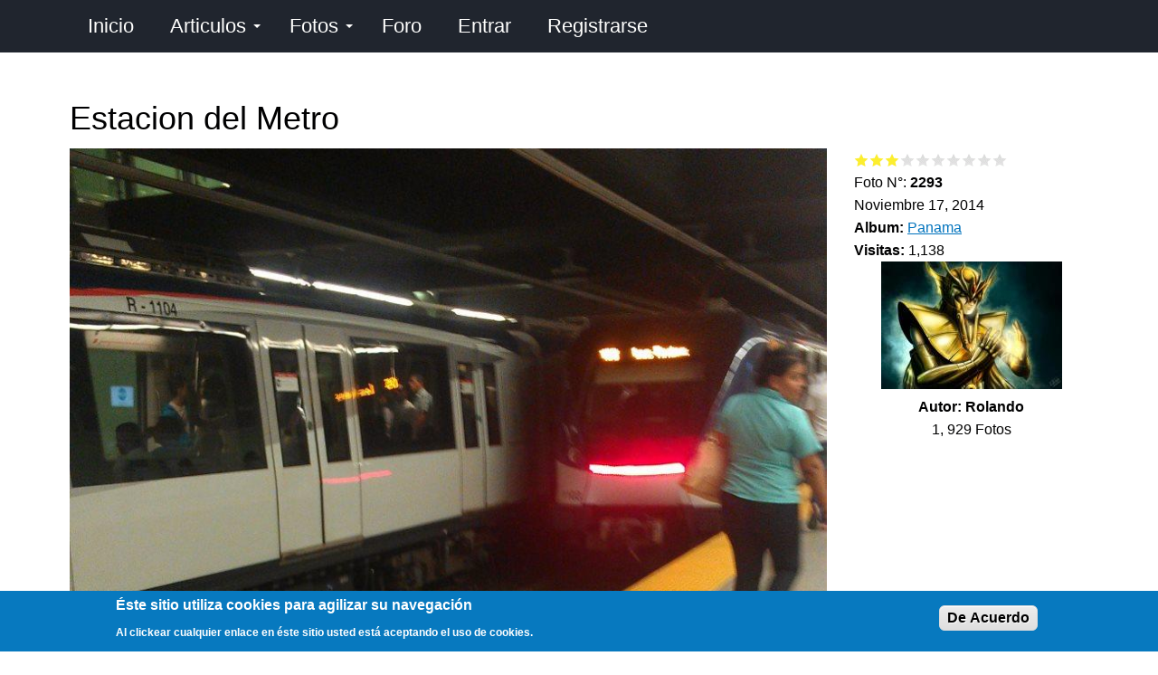

--- FILE ---
content_type: text/html; charset=utf-8
request_url: https://panama.viajenda.com/foto/estacion-del-metro-1
body_size: 15737
content:

<!DOCTYPE html>
<html lang="es" dir="ltr">
  <head>
    <meta charset="utf-8" />
<link rel="shortcut icon" href="https://panama.viajenda.com/files/extras/iconos/favicon.png" type="image/png" />
<meta name="viewport" content="width=device-width, initial-scale=1" />
<meta content="Una de las Estaciones del Metro" name="description" />
<meta content="Backdrop CMS (http://backdropcms.org)" name="generator" />
<link rel="canonical" href="https://panama.viajenda.com/foto/estacion-del-metro-1" />
    <title>Estacion del Metro | Viajenda Panamá</title>
    <link rel="stylesheet" href="https://panama.viajenda.com/files/css/css_nCq0Tqg9eqZPa5fXfe0k9wAX8jnxbXlZ75LfGb5rq7A.css" media="all" />
<link rel="stylesheet" href="https://panama.viajenda.com/files/css/css_jd_EKHmVf8PsF5GE-9IiUSqHajb8rcVvkQ5X4avjhdo.css" media="all" />
<link rel="stylesheet" href="https://panama.viajenda.com/files/css/css_6IY9XvzkpvXbSpy3-GreJ7CfnPdxaKUvG_vKEsBW1vU.css" media="all" />
<style media="all">#backtotop{bottom:20px;right:20px;}
</style>
<link rel="stylesheet" href="https://panama.viajenda.com/files/css/css_q7UtJH_KEsJ1iK9nA8SHnmX2YJWAluT1v0g96PsQPsg.css" media="all" />
<style media="all">.mosaic-grid-loader{border-color:rgba(204,204,204,0.2);border-left-color:#cccccc;}
</style>
<link rel="stylesheet" href="https://panama.viajenda.com/files/css/css_mE86ir_U56aql2pF5AM162DgcRpzu6r-5KFno9BuRsg.css" media="all" />
<style media="all">.mosaic-grid-loader{border-color:rgba(204,204,204,0.2);border-left-color:#cccccc;}
</style>
<link rel="stylesheet" href="https://panama.viajenda.com/files/css/css_YkFEzWAWSeZCcAYacnuBQS6ya8MeabuXadMmgR_MjAk.css" media="all" />
<style media="all">#sliding-popup.sliding-popup-bottom,#sliding-popup.sliding-popup-bottom .eu-cookie-withdraw-banner,.eu-cookie-withdraw-tab{background:#0779bf;}#sliding-popup.sliding-popup-bottom.eu-cookie-withdraw-wrapper{background:transparent}#sliding-popup .popup-content #popup-text h1,#sliding-popup .popup-content #popup-text h2,#sliding-popup .popup-content #popup-text h3,#sliding-popup .popup-content #popup-text p,.eu-cookie-compliance-secondary-button,.eu-cookie-withdraw-tab{color:#fff !important;}.eu-cookie-withdraw-tab{border-color:#fff;}
</style>
<link rel="stylesheet" href="https://panama.viajenda.com/files/css/css_9rX8waMt2kZiRfKqe1AKTYEaBnaZxmorwcaJ3dwQRHE.css" media="all" />
<link rel="stylesheet" href="https://panama.viajenda.com/files/css/css_KdLncZZ60zVXTRHdVvCpWhNhgnqjPC4f75swkLplttQ.css" media="print" />
<link rel="stylesheet" href="https://panama.viajenda.com/files/css/css_TeM6djPEz_0xzL3nrRzHAfO4x5JKhWdXOviOitTNZA4.css" media="screen" />
<link rel="stylesheet" href="https://panama.viajenda.com/files/css/css_XiR7G_POCsnr8YgLCoNKdrajweR66gXAXBGjZJf035k.css" media="screen" />
<link rel="stylesheet" href="https://panama.viajenda.com/files/css/css_uGoCLGGTtSQMYavQG6N8LQ8d13UmwXZP0x7lsyyuvg8.css" media="all" />
    <script>window.Backdrop = {settings: {"basePath":"\/","pathPrefix":"","drupalCompatibility":true,"ajaxPageState":{"theme":"basis","theme_token":"EOSOVBWrsUJR_CP1iOtxoj6Nsxtlj00D628WUF9MfDA","css":{"core\/misc\/normalize.css":1,"core\/modules\/system\/css\/system.css":1,"core\/modules\/system\/css\/system.theme.css":1,"core\/modules\/system\/css\/messages.theme.css":1,"core\/modules\/layout\/css\/grid-flexbox.css":1,"modules\/chosen\/libraries\/chosen\/chosen.css":1,"modules\/chosen\/css\/chosen-backdrop.css":1,"modules\/mosaic_grid\/library\/jquery.flex-images.css":1,"modules\/mosaic_grid\/library\/jquery.lazyloadxt.fadein.min.css":1,"modules\/extlink\/css\/extlink.css":1,"modules\/back_to_top\/css\/back_to_top.css":1,"core\/modules\/comment\/css\/comment.css":1,"core\/modules\/date\/css\/date.css":1,"core\/modules\/field\/css\/field.css":1,"modules\/paragraphs\/css\/paragraphs.css":1,"modules\/poll\/poll.css":1,"core\/modules\/search\/search.theme.css":1,"modules\/site_alert\/css\/site-alert.css":1,"core\/modules\/user\/css\/user.css":1,"modules\/youtube\/css\/youtube.css":1,"modules\/forum\/forum.css":1,"core\/modules\/views\/css\/views.css":1,"modules\/rules\/rules.css":1,"0":1,"modules\/colorbox\/styles\/default\/colorbox_style.css":1,"core\/modules\/layout\/templates\/flexible-2.css":1,"modules\/fivestar\/css\/fivestar.css":1,"modules\/fivestar\/widgets\/basic\/basic.css":1,"modules\/masonry_views\/css\/masonry_views.css":1,"1":1,"modules\/mosaic_grid\/css\/mosaic_grid_loader_spinning_ring.css":1,"modules\/mosaic_grid\/css\/mosaic_grid.css":1,"2":1,"core\/modules\/system\/css\/menu-dropdown.theme.css":1,"core\/modules\/system\/css\/menu-toggle.theme.css":1,"modules\/field_group\/css\/field_group.field_ui.css":1,"modules\/eu_cookie_compliance\/css\/eu_cookie_compliance.css":1,"3":1,"core\/themes\/basis\/css\/base.css":1,"core\/themes\/basis\/css\/layout.css":1,"core\/themes\/basis\/css\/component\/small-text-components.css":1,"core\/themes\/basis\/css\/component\/header.css":1,"core\/themes\/basis\/css\/component\/footer.css":1,"core\/themes\/basis\/css\/component\/menu-dropdown.css":1,"core\/themes\/basis\/css\/component\/menu-toggle.css":1,"core\/themes\/basis\/css\/component\/backdrop-form.css":1,"core\/themes\/basis\/css\/component\/tabledrag.css":1,"core\/themes\/basis\/css\/component\/vertical-tabs.css":1,"core\/themes\/basis\/css\/component\/fieldset.css":1,"core\/themes\/basis\/css\/component\/dialog.css":1,"core\/themes\/basis\/css\/component\/progress.css":1,"core\/themes\/basis\/css\/component\/admin-tabs.css":1,"core\/themes\/basis\/css\/component\/breadcrumb.css":1,"core\/themes\/basis\/css\/component\/pager.css":1,"core\/themes\/basis\/css\/component\/hero.css":1,"core\/themes\/basis\/css\/component\/cards.css":1,"core\/themes\/basis\/css\/component\/teasers.css":1,"core\/themes\/basis\/css\/component\/comment.css":1,"core\/themes\/basis\/css\/component\/caption.css":1,"core\/themes\/basis\/css\/skin.css":1,"core\/themes\/basis\/system.theme.css":1,"core\/themes\/basis\/menu-dropdown.theme.css":1,"core\/themes\/basis\/menu-dropdown.theme.breakpoint.css":1,"core\/themes\/basis\/menu-dropdown.theme.breakpoint-queries.css":1,"core\/themes\/basis\/css\/print.css":1,"core\/misc\/opensans\/opensans.css":1,"core\/misc\/smartmenus\/css\/sm-core-css.css":1,"public:\/\/css_injector\/css_injector_1.css":1,"public:\/\/css_injector\/css_injector_2.css":1,"public:\/\/css_injector\/css_injector_3.css":1,"public:\/\/css_injector\/css_injector_4.css":1,"public:\/\/css_injector\/css_injector_5.css":1,"public:\/\/css_injector\/css_injector_6.css":1,"public:\/\/css_injector\/css_injector_7.css":1,"public:\/\/css_injector\/css_injector_8.css":1,"public:\/\/css_injector\/css_injector_9.css":1,"public:\/\/css_injector\/css_injector_10.css":1},"js":{"core\/misc\/jquery.1.12.js":1,"core\/misc\/jquery-extend-3.4.0.js":1,"core\/misc\/jquery-html-prefilter-3.5.0.js":1,"core\/misc\/jquery.once.js":1,"core\/misc\/backdrop.js":1,"core\/misc\/icons.js":1,"modules\/colorbox\/libraries\/colorbox\/jquery.colorbox-min.js":1,"core\/modules\/layout\/js\/grid-fallback.js":1,"core\/misc\/jquery.form.js":1,"core\/misc\/ajax.js":1,"modules\/chosen\/libraries\/chosen\/chosen.jquery.min.js":1,"modules\/masonry\/library\/masonry.pkgd.min.js":1,"modules\/imagesloaded\/library\/imagesloaded.pkgd.min.js":1,"core\/misc\/smartmenus\/jquery.smartmenus.js":1,"core\/misc\/smartmenus\/addons\/keyboard\/jquery.smartmenus.keyboard.js":1,"core\/misc\/jquery.cookie.js":1,"modules\/extlink\/js\/extlink.js":1,"core\/misc\/form.js":1,"modules\/mosaic_grid\/library\/jquery.flex-images.min.js":1,"modules\/mosaic_grid\/library\/jquery.lazyloadxt.min.js":1,"modules\/back_to_top\/js\/back_to_top.js":1,"public:\/\/languages\/es_x8YVQmbubfD72ejtBluRLzONnoO6y_pKrYmzMwKDzUE.js":1,"modules\/colorbox\/js\/colorbox.js":1,"modules\/colorbox\/styles\/default\/colorbox_style.js":1,"core\/misc\/progress.js":1,"modules\/fivestar\/js\/fivestar.ajax.js":1,"modules\/fivestar\/js\/fivestar.js":1,"core\/modules\/views\/js\/base.js":1,"core\/modules\/views\/js\/ajax_view.js":1,"modules\/masonry\/js\/masonry.js":1,"modules\/captcha\/captcha.js":1,"modules\/mosaic_grid\/js\/mosaic_grid.js":1,"core\/modules\/system\/js\/menus.js":1,"modules\/field_group\/js\/field_group.js":1,"modules\/field_group\/js\/field_groups.js":1,"core\/modules\/user\/js\/user.js":1,"modules\/chosen\/js\/chosen.js":1,"core\/themes\/basis\/js\/script.js":1}},"back_to_top":{"distance":"100","text":"Subir","title":1,"type":"image","disable_mobile":1},"colorbox":{"opacity":"0.85","current":"{current} of {total}","previous":"\u00ab Prev","next":"Next \u00bb","close":"Close","maxWidth":"98%","maxHeight":"98%","fixed":true,"mobiledetect":true,"mobiledevicewidth":"300px","file_public_path":"\/files","specificPagesDefaultValue":"admin*\nimagebrowser*\nimg_assist*\nimce*\nnode\/add\/*\nnode\/*\/edit\nprint\/*\nprintpdf\/*\nsystem\/ajax\nsystem\/ajax\/*"},"better_exposed_filters":{"views":{"fotos":{"displays":{"block_5":{"filters":[]},"block_4":{"filters":[]},"block_22":{"filters":[]},"block_7":{"filters":[]},"block_1":{"filters":[]},"block_15":{"filters":[]},"block_10":{"filters":[]},"block_17":{"filters":[]},"block_19":{"filters":[]},"block_20":{"filters":[]},"block_12":{"filters":[]},"block_13":{"filters":[]},"block_23":{"filters":[]},"block_2":{"filters":[]}}},"contenido":{"displays":{"block_1":{"filters":[]},"block_4":{"filters":[]},"block_8":{"filters":[]},"block_9":{"filters":[]}}},"favoritos":{"displays":{"block":{"filters":[]}}},"comentarios":{"displays":{"block_3":{"filters":[]}}},"articulos":{"displays":{"block_7":{"filters":[]}}},"preguntas":{"displays":{"block_1":{"filters":[]}}},"usuarios":{"displays":{"block_8":{"filters":[]}}}}},"chosen":{"selector":"select:visible","minimum_single":20,"minimum_multiple":0,"minimum_width":300,"options":{"allow_single_deselect":false,"disable_search":false,"disable_search_threshold":0,"search_contains":false,"placeholder_text_multiple":"Seleccione una o m\u00e1s","placeholder_text_single":"Seleccione una opci\u00f3n","no_results_text":"No hay resultados","inherit_select_classes":true}},"ajax":{"edit-vote--2":{"callback":"fivestar_ajax_submit","event":"change","url":"\/system\/ajax","submit":{"_triggering_element_name":"vote"}}},"urlIsAjaxTrusted":{"\/system\/ajax":true,"\/foto\/estacion-del-metro-1":true,"\/comment\/reply\/2293":true,"\/foto\/estacion-del-metro-1?destination=node\/2293":true},"views":{"ajax_path":"\/views\/ajax","ajaxViews":{"views_dom_id:18c1cb902aeb1f0297cb77531258605f":{"view_name":"comentarios","view_display_id":"block_3","view_args":"2293","view_path":"node\/2293","view_base_path":"comentarios","view_dom_id":"18c1cb902aeb1f0297cb77531258605f","pager_element":0,"exposed_form_in_block":false}}},"masonry":{".view-articulos.view-display-id-block_7 \u003E .view-content":{"item_selector":".masonry-item","column_width":"0","column_width_units":"px","gutter_width":1,"resizable":true,"animated":true,"animation_duration":500,"fit_width":false,"rtl":false,"images_first":true,"stamp":"","percent_position":false}},"mosaic_grid":{"mosaic-grid-fotos-block_12":{"max_row_height":"100","max_rows":"0","truncate":0},"lazyload":{"edgeY":0},"mosaic-grid-fotos-block_2":{"max_row_height":"100","max_rows":"0","truncate":1}},"eu_cookie_compliance":{"popup_enabled":1,"popup_agreed_enabled":0,"popup_hide_agreed":0,"popup_clicking_confirmation":0,"popup_scrolling_confirmation":0,"popup_html_info":"\u003Cdiv\u003E\n  \u003Cdiv class =\u0022popup-content info\u0022\u003E\n    \u003Cdiv id=\u0022popup-text\u0022\u003E\n      \u003Ch2\u003E    \u00c9ste sitio utiliza cookies para agilizar su navegaci\u00f3n\u003C\/h2\u003E\n\u003Cp\u003E    Al clickear cualquier enlace en \u00e9ste sitio usted est\u00e1 aceptando el uso de cookies.\u003C\/p\u003E\n    \u003C\/div\u003E\n    \u003Cdiv id=\u0022popup-buttons\u0022\u003E\n      \u003Cbutton type=\u0022button\u0022 class=\u0022agree-button eu-cookie-compliance-default-button\u0022\u003EDe Acuerdo\u003C\/button\u003E\n                \u003C\/div\u003E\n  \u003C\/div\u003E\n\u003C\/div\u003E","use_mobile_message":false,"mobile_popup_html_info":"\u003Cdiv\u003E\n  \u003Cdiv class =\u0022popup-content info\u0022\u003E\n    \u003Cdiv id=\u0022popup-text\u0022\u003E\n          \u003C\/div\u003E\n    \u003Cdiv id=\u0022popup-buttons\u0022\u003E\n      \u003Cbutton type=\u0022button\u0022 class=\u0022agree-button eu-cookie-compliance-default-button\u0022\u003EDe Acuerdo\u003C\/button\u003E\n                \u003C\/div\u003E\n  \u003C\/div\u003E\n\u003C\/div\u003E\n","mobile_breakpoint":"768","popup_html_agreed":"\u003Cdiv\u003E\n  \u003Cdiv class=\u0022popup-content agreed\u0022\u003E\n    \u003Cdiv id=\u0022popup-text\u0022\u003E\n      \u003Ch2\u003E    Thank you for accepting cookies.\u003C\/h2\u003E\n\u003Cp\u003E    You can now hide this message or find out more about cookies.\u003C\/p\u003E\n    \u003C\/div\u003E\n    \u003Cdiv id=\u0022popup-buttons\u0022\u003E\n      \u003Cbutton type=\u0022button\u0022 class=\u0022hide-popup-button eu-cookie-compliance-hide-button\u0022\u003EHide\u003C\/button\u003E\n          \u003C\/div\u003E\n  \u003C\/div\u003E\n\u003C\/div\u003E","popup_use_bare_css":false,"popup_height":"auto","popup_width":"100%","popup_delay":1000,"popup_link":"\/informacion\/politica-de-privacidad","popup_link_new_window":1,"popup_position":null,"popup_language":"es","store_consent":false,"better_support_for_screen_readers":0,"reload_page":0,"domain":"","popup_eu_only_js":0,"cookie_lifetime":"365","cookie_session":false,"disagree_do_not_show_popup":0,"method":"default","whitelisted_cookies":"","withdraw_markup":"\u003Cbutton type=\u0022button\u0022 class=\u0022eu-cookie-withdraw-tab\u0022\u003EPrivacy settings\u003C\/button\u003E\n\u003Cdiv class=\u0022eu-cookie-withdraw-banner\u0022\u003E\n  \u003Cdiv class=\u0022popup-content info\u0022\u003E\n    \u003Cdiv id=\u0022popup-text\u0022\u003E\n      \u003Ch2\u003E    We use cookies on this site to enhance your experience.\u003C\/h2\u003E\n\u003Cp\u003E    You have given your consent for us to set cookies.\u003C\/p\u003E\n    \u003C\/div\u003E\n    \u003Cdiv id=\u0022popup-buttons\u0022\u003E\n      \u003Cbutton type=\u0022button\u0022 class=\u0022eu-cookie-withdraw-button\u0022\u003EWithdraw consent\u003C\/button\u003E\n    \u003C\/div\u003E\n  \u003C\/div\u003E\n\u003C\/div\u003E\n","withdraw_enabled":false},"icons":{"arrow-up-right":"\/core\/misc\/icons\/arrow-up-right.svg","envelope":"\/core\/misc\/icons\/envelope.svg"},"extlink":{"extTarget":"_blank","extClass":"ext","extLabel":"(link is external)","extImgClass":false,"extUseFontAwesome":false,"extIconPlacement":null,"extSubdomains":true,"extExclude":"","extInclude":"","extCssExclude":"","extCssExplicit":"","extAlert":false,"extAlertText":"This link will take you to an external web site.","mailtoClass":"mailto","mailtoLabel":"(link sends e-mail)"}}};</script>
<script src="https://panama.viajenda.com/files/js/js_UgJcLDHUwN6-lLnvyUSCmdciWRgQqFzMIs9u1yT7ZMc.js"></script>
<script src="https://panama.viajenda.com/files/js/js_naQqRgvTf6jORpveNVVynkIYNQ0FKVgWITpaLRlhLHY.js"></script>
<script src="https://panama.viajenda.com/files/js/js_6-G7wUfsivx8wqT7Q0IcnpANaGw7vkfP6spvoax_6nk.js"></script>
<script src="https://panama.viajenda.com/files/js/js_JAJ5Of-g23pPEZ9xboBjIYDAtS24NSg0SoJ45OJUXn4.js"></script>
<script src="https://panama.viajenda.com/files/js/js__m_E87HVAkZX2YE7oOWSgK-QMfK-PtY209iqcX2wsRE.js"></script>
  </head>
  <body class="page node-type-foto page-node-2293">
    <div class="layout--flexible layout layout">
  <div id="skip-link">
    <a href="#main-content" class="element-invisible element-focusable">Pasar al contenido principal</a>
  </div>
  <div class="layout-flexible-content ">
                <header data-row-id="c45ec6af-a96a-4033-9252-827cb6fcdd99" class="flexible-row l-c45ec6af-a96a-4033-9252-827cb6fcdd99 l-header" >
        <div class="container container-fluid flexible-row--c45ec6af-a96a-4033-9252-827cb6fcdd99 region_12 ">
                    <div class="l-flexible-row row">
                          <div class="l-col col-md-12 l-region--encabezado">
                                  <div class="block block-system-main-menu block-menu" role="navigation">


  <div class="block-content">
    <input id="menu-toggle-state" class="menu-toggle-state element-invisible" type="checkbox" aria-controls="menu-toggle-state" /><label class="menu-toggle-button" for="menu-toggle-state"><span class="menu-toggle-button-icon"></span><span class="menu-toggle-button-text">Menú</span><span class="menu-toggle-assistive-text element-invisible">Toggle menu visibility</span></label><ul class="menu-dropdown menu" data-menu-style="dropdown" data-clickdown="0" data-collapse="default" data-menu-toggle-id="menu-toggle-state"><li class="first leaf menu-mlid-312"><a href="/" title="">Inicio</a></li>
<li class="expanded has-children menu-mlid-583"><a href="/articulos">Articulos</a><ul><li class="first leaf menu-mlid-815"><a href="/sorteos">Sorteos</a></li>
<li class="leaf menu-mlid-665"><a href="/preguntas">Preguntas</a></li>
<li class="leaf menu-mlid-600"><a href="/eventos-y-efemerides">Eventos</a></li>
<li class="last leaf menu-mlid-613"><a href="/encuestas">Encuestas</a></li>
</ul></li>
<li class="expanded has-children menu-mlid-589"><a href="/fotos" title="Pagina de Fotos">Fotos</a><ul><li class="first leaf menu-mlid-592"><a href="/ayeryhoy" title="">Ayer y Hoy</a></li>
<li class="leaf menu-mlid-597"><a href="/concurso">Concurso</a></li>
<li class="leaf menu-mlid-599"><a href="/resultados">Resultados</a></li>
<li class="last leaf menu-mlid-698"><a href="/un-dia-como-hoy">Un día como hoy</a></li>
</ul></li>
<li class="leaf menu-mlid-565"><a href="/forum" title="Foros de discusión e información">Foro</a></li>
<li class="leaf menu-mlid-567"><a href="/user/login?current=node/2293" title="Identificarse">Entrar</a></li>
<li class="last leaf menu-mlid-646"><a href="/user/register">Registrarse</a></li>
</ul>  </div>
</div>
                              </div>
                      </div>
        </div>
      </header>
                <div data-row-id="67277a75-7da1-4163-aa00-a6785da2438c" class="flexible-row l-67277a75-7da1-4163-aa00-a6785da2438c" >
        <div class="container container-fluid flexible-row--67277a75-7da1-4163-aa00-a6785da2438c region_12 ">
                    <div class="l-flexible-row row">
                          <div class="l-col col-md-12 l-region--top">
                                  <div class="block block-system-title-combo">


  <div class="block-content">
    
  <h1 class="page-title">Estacion del Metro</h1>


  </div>
</div>
                              </div>
                      </div>
        </div>
      </div>
                <div data-row-id="0fff6104-4ece-4145-8a00-fb8c96d9237e" class="flexible-row l-0fff6104-4ece-4145-8a00-fb8c96d9237e" >
        <div class="container container-fluid flexible-row--0fff6104-4ece-4145-8a00-fb8c96d9237e region_9_3 ">
                    <div class="l-flexible-row row">
                          <div class="l-col col-md-9 l-region--contenido">
                                  <div class="block block-views-fotos-block-5">


  <div class="block-content">
    <div class="view view-fotos view-id-fotos view-display-id-block_5 centro view-dom-id-0c9895687392e8557de6e506d17c2ad9">
        
  
  
      <div class="view-content">
        <div class="views-row views-row-1 odd first last centro">
      
  <div class="views-field views-field-field-foto-foto">        <div class="field-content"><a href="https://panama.viajenda.com/files/styles/escala1280x1400agua/public/fotos_fotos/metro-panama-IMG-20141117-WA0003.jpg" title="Estacion del Metro" class="colorbox" data-colorbox-gallery="gallery-node-2293" data-cbox-img-attrs="{&quot;title&quot;: &quot;Estacion del Metro&quot;, &quot;alt&quot;: &quot;&quot;}"><img src="https://panama.viajenda.com/files/styles/escala1100x1600agua/public/fotos_fotos/metro-panama-IMG-20141117-WA0003.jpg" alt="" title="Estacion del Metro" /></a></div>  </div>  </div>
    </div>
  
  
  
  
  
  
</div>  </div>
</div>
<div class="block block-views-fotos-block-22">


  <div class="block-content">
    <div class="view view-fotos view-id-fotos view-display-id-block_22 view-dom-id-90465b43555d81ba1474bc7758f4b1e1">
        
  
  
      <div class="view-content">
        <div class="views-row views-row-1 odd first last">
      
  <div class="views-field views-field-body">        <div class="field-content">Una de las Estaciones del Metro</div>  </div>  </div>
    </div>
  
  
  
  
  
  
</div>  </div>
</div>
<div class="block block-block-adsense-adaptable-foto-1">


  <div class="block-content">
    <script async="" src="https://pagead2.googlesyndication.com/pagead/js/adsbygoogle.js?client=ca-pub-0207385748712599" crossorigin="anonymous"></script>
<!-- Viajenda F1 -->
<ins class="adsbygoogle" style="display:block" data-ad-client="ca-pub-0207385748712599" data-ad-slot="8921856642" data-ad-format="auto" data-full-width-responsive="true"></ins>
<script>
<!--//--><![CDATA[// ><!--

     (adsbygoogle = window.adsbygoogle || []).push({});

//--><!]]>
</script>  </div>
</div>
                              </div>
                          <div class="l-col col-md-3 l-region--derecha-1">
                                  <div class="block block-views-contenido-block-1">


  <div class="block-content">
    <div class="view view-contenido view-id-contenido view-display-id-block_1 view-dom-id-7679600ac1a89f851e958b669a9458cc">
        
  
  
      <div class="view-content">
        <div class="views-row views-row-1 odd first last">
      
  <div class="views-field views-field-ops">        <span class="field-content"></span>  </div>  </div>
    </div>
  
  
  
  
  
  
</div>  </div>
</div>
<div class="block block-views-contenido-block-4">


  <div class="block-content">
    <div class="view view-contenido view-id-contenido view-display-id-block_4 view-dom-id-324125e79a5ce4d07c1b10209910dacc">
        
  
  
      <div class="view-content">
        <div class="views-row views-row-1 odd first last">
      
  <div class="views-field views-field-ops">        <span class="field-content"></span>  </div>  </div>
    </div>
  
  
  
  
  
  
</div>  </div>
</div>
<div class="block block-views-contenido-block-8">


  <div class="block-content">
    <div class="view view-contenido view-id-contenido view-display-id-block_8 view-dom-id-9774b30be83d468373e43fb2650e797a">
        
  
  
      <div class="view-content">
        <div class="views-row views-row-1 odd first last">
      
  <div class="views-field views-field-field-calificacion">        <div class="field-content"><form class="fivestar-widget" action="/foto/estacion-del-metro-1" method="post" id="fivestar-custom-widget" accept-charset="UTF-8"><div><div  class="clearfix fivestar-average-stars fivestar-form-item fivestar-basic"><div class="form-item form-type-fivestar form-item-vote">
 <div class="form-item form-type-select form-item-vote">
 <select id="edit-vote--2" name="vote" class="form-select"><option value="-">Select rating</option><option value="10">Give Estacion del Metro 1/10</option><option value="20">Give Estacion del Metro 2/10</option><option value="30" selected="selected">Give Estacion del Metro 3/10</option><option value="40">Give Estacion del Metro 4/10</option><option value="50">Give Estacion del Metro 5/10</option><option value="60">Give Estacion del Metro 6/10</option><option value="70">Give Estacion del Metro 7/10</option><option value="80">Give Estacion del Metro 8/10</option><option value="90">Give Estacion del Metro 9/10</option><option value="100">Give Estacion del Metro 10/10</option></select>
</div>

</div>
</div><input class="fivestar-submit form-submit" type="submit" id="edit-fivestar-submit" name="op" value="Rate" /><input type="hidden" name="form_build_id" value="form-FuMLcBwaq0Zhjfe7JdWCWTKHWeWSv3McnFBL-_Ewz18" />
<input type="hidden" name="form_id" value="fivestar_custom_widget" />
</div></form></div>  </div>  </div>
    </div>
  
  
  
  
  
  
</div>  </div>
</div>
<div class="block block-views-fotos-block-7">


  <div class="block-content">
    <div class="view view-fotos view-id-fotos view-display-id-block_7 view-dom-id-3530814d13f39df0b03a79d2c9fc4916">
        
  
  
      <div class="view-content">
        <div class="views-row views-row-1 odd first last">
      
  <div class="views-field views-field-nid">    <span class="views-label views-label-nid">Foto N°: </span>    <strong class="field-content">2293</strong>  </div>  </div>
    </div>
  
  
  
  
  
  
</div>  </div>
</div>
<div class="block block-field-node-field-fecha-foto">


  <div class="block-content">
    <div class="field field-name-field-fecha-foto field-type-datetime field-label-hidden"><div class="field-items"><div class="field-item even"><span class="date-display-single">Noviembre 17, 2014</span></div></div></div>  </div>
</div>
<div class="block block-field-node-field-album">


  <div class="block-content">
    <div class="field field-name-field-album field-type-taxonomy-term-reference field-label-inline clearfix"><div class="field-label">Album:&nbsp;</div><div class="field-items"><div class="field-item even"><a href="/categor%C3%ADas/panama">Panama</a></div></div></div>  </div>
</div>
<div class="block block-views-contenido-block-9">


  <div class="block-content">
    <div class="view view-contenido view-id-contenido view-display-id-block_9 view-dom-id-0c87816553bb86c0f4cf0b5aa76bcdf0">
        
  
  
      <div class="view-content">
        <div class="views-row views-row-1 odd first last">
      
  <div class="views-field views-field-totalcount">    <strong class="views-label views-label-totalcount">Visitas: </strong>    <span class="field-content">1,138</span>  </div>  </div>
    </div>
  
  
  
  
  
  
</div>  </div>
</div>
<div class="block block-views-fotos-block-1">


  <div class="block-content">
    <div class="view view-fotos view-id-fotos view-display-id-block_1 view-dom-id-bbf7265230953219940365d3f753a818">
        
  
  
      <div class="view-content">
        <div class="views-row views-row-1 odd first last centro">
      
  <div class="views-field views-field-field-fotos-perfil">        <div class="field-content"><a href="/user/rolando"><img src="https://panama.viajenda.com/files/styles/escala200x200/public/fotos_perfil/miperfil1.jpg" width="200" height="141" alt="" /></a></div>  </div>  
  <div class="views-field views-field-name">        <strong class="field-content">Autor: <span class="username">Rolando</span></strong>  </div>  
  <div class="views-field views-field-field-foto-foto">        <div class="field-content">1, 929 Fotos</div>  </div>  </div>
    </div>
  
  
  
  
  
  
</div>  </div>
</div>
<div class="block block-views-fotos-block-10">


  <div class="block-content">
    <div class="view view-fotos view-id-fotos view-display-id-block_10 centro view-dom-id-71403c3ea32705af4d9bd36b156bce54">
        
  
  
      <div class="view-content">
        <div class="views-row views-row-1 odd first last">
      
  <div class="views-field views-field-field-medalla-big">        <div class="field-content"></div>  </div>  </div>
    </div>
  
  
  
  
  
  
</div>  </div>
</div>
<div class="block block-block-adsense-adaptable-foto-3">


  <div class="block-content">
    <script async="" src="https://pagead2.googlesyndication.com/pagead/js/adsbygoogle.js?client=ca-pub-0207385748712599" crossorigin="anonymous"></script>
<!-- Viajenda F3 -->
<ins class="adsbygoogle" style="display:block" data-ad-client="ca-pub-0207385748712599" data-ad-slot="8916050483" data-ad-format="auto" data-full-width-responsive="true"></ins>
<script>
<!--//--><![CDATA[// ><!--

     (adsbygoogle = window.adsbygoogle || []).push({});

//--><!]]>
</script>  </div>
</div>
<div class="block block-views-fotos-block-19">


  <div class="block-content">
    <div class="view view-fotos view-id-fotos view-display-id-block_19 view-dom-id-58a6a3e8077d268fa64409ba35bad260">
        
  
  
      <div class="view-content">
        <div class="views-row views-row-1 odd first last">
      
  <div class="views-field views-field-field-foto-foto">        <div class="field-content"></div>  </div>  </div>
    </div>
  
  
  
  
  
  
</div>  </div>
</div>
<div class="block block-views-fotos-block-20">


  <div class="block-content">
    <div class="view view-fotos view-id-fotos view-display-id-block_20 view-dom-id-e7ce103c1ed283fbee5cf4c4b4d4f0ae">
        
  
  
      <div class="view-content">
        <div class="views-row views-row-1 odd first last">
      </div>
    </div>
  
  
  
  
  
  
</div>  </div>
</div>
                              </div>
                      </div>
        </div>
      </div>
                <div data-row-id="3492410e-5589-4d0b-9753-83fc4d4a2284" class="flexible-row l-3492410e-5589-4d0b-9753-83fc4d4a2284" >
        <div class="container container-fluid flexible-row--3492410e-5589-4d0b-9753-83fc4d4a2284 region_9_3 ">
                    <div class="l-flexible-row row">
                          <div class="l-col col-md-9 l-region--centro-3">
                                  <div class="block block-block-linea-horizontal">


  <div class="block-content">
    <hr />
  </div>
</div>
<div class="block block-commentsblock-comment-form-block">


  <div class="block-content">
    <form class="comment-node-foto-form comment-form" action="/comment/reply/2293" method="post" id="comment-form" accept-charset="UTF-8"><div><div class="form-item form-type-textfield form-item-name">
  <label for="edit-name">Nombre o seudónimo </label>
 <input type="text" id="edit-name" name="name" value="" size="30" maxlength="60" class="form-text" />
</div>
<div class="field-type-text-long field-name-comment-body field-widget-text-textarea form-wrapper" id="edit-comment-body"><div class="form-item form-type-textarea form-item-comment-body-und-0-value">
  <label for="edit-comment-body-und-0-value">Comentario <abbr class="form-required" title="Este campo es obligatorio.">*</abbr></label>
 <div class="form-textarea-wrapper resizable"><textarea class="text-full form-textarea required resize-vertical" id="edit-comment-body-und-0-value" name="comment_body[und][0][value]" rows="5" cols="60"></textarea></div>
</div>
</div><input type="hidden" name="form_build_id" value="form-qMM4NiKr8IWWyPkfJhpB5Hj-R-sGWcomDx_eiJH22L8" />
<input type="hidden" name="form_id" value="comment_node_foto_form" />
<div class="field-type-fivestar field-name-field-voto-coment field-widget-exposed form-wrapper" id="edit-field-voto-coment"></div><fieldset class="captcha form-wrapper"><legend><span class="fieldset-legend">CAPTCHA</span></legend><div class="fieldset-wrapper"><input type="hidden" name="captcha_sid" value="17410281" />
<input type="hidden" name="captcha_token" value="333976cfa40285ae71d8a8cfb22cbf8f" />
<div class="form-item form-type-textfield form-item-captcha-response">
  <label for="edit-captcha-response">Escriba la primera y la última letra del abecedario? <abbr class="form-required" title="Este campo es obligatorio.">*</abbr></label>
 <input type="text" id="edit-captcha-response" name="captcha_response" value="" size="50" maxlength="50" class="form-text required" />
<div class="description">Rellenar.</div>
</div>
<div class="description">Esta pregunta es para saber si usted es humano y prevenir spam.</div>
</div></fieldset>
<div class="form-actions" id="edit-actions"><input class="button-primary form-submit" type="submit" id="edit-submit" name="op" value="Guardar" /><a href="/foto/estacion-del-metro-1" class="form-cancel active" id="edit-cancel" aria-current="page">Cancelar</a></div></div></form>  </div>
</div>
<div class="block block-views-articulos-block-7">


  <div class="block-content">
    <div class="view view-articulos view-id-articulos view-display-id-block_7 centro view-dom-id-71616b3824e95df14284fc3ff303137d">
        
  
  
      <div class="view-content">
      
      <div class="masonry-item views-row views-row-1 odd first">
        
  <div class="views-field views-field-title">        <span class="field-content"><a href="/articulo/linea-1-del-metro-de-panama">Linea 1 del Metro de Panama</a></span>  </div>  
  <div class="views-field views-field-field-fotos-articulo">        <div class="field-content"><a href="/articulo/linea-1-del-metro-de-panama"><img src="https://panama.viajenda.com/files/styles/escala200x200/public/fotos_articulos/el-metro-logo-32.jpg" width="141" height="200" alt="" /></a></div>  </div>    </div>
      <div class="masonry-item views-row views-row-2 even last">
        
  <div class="views-field views-field-title">        <span class="field-content"><a href="/articulo/linea-2-del-metro-de-panam%C3%A1">Linea 2 del Metro de Panamá</a></span>  </div>  
  <div class="views-field views-field-field-fotos-articulo">        <div class="field-content"><a href="/articulo/linea-2-del-metro-de-panam%C3%A1"><img src="https://panama.viajenda.com/files/styles/escala200x200/public/fotos_articulos/linea-2-1.jpg" width="200" height="141" alt="" /></a></div>  </div>    </div>
      </div>
  
  
  
  
  
  
</div>  </div>
</div>
<div class="block block-views-fotos-block-12">


  <div class="block-content">
    <div class="view view-fotos view-id-fotos view-display-id-block_12 view-dom-id-9aa66733381a3aadfb7f21c2be343216">
        
  
  
      <div class="view-content">
      


<div id="mosaic-grid-fotos-block_12" class="flex-images">
            <div class="mosaic-grid-item" data-w=200 data-h=149 style="margin: 2px"><a href="/foto/estacion-del-metro-en-la-12-de-octubre-1"><img src="[data-uri]" width="200" height="149" alt="" title="Estacion del Metro en la 12 de Octubre" lazy-src="https://panama.viajenda.com/files/styles/escala200x200/public/fotos_fotos/metro-panama20140905-WA0008.jpg" /></a><div class="mosaic-grid-loader">&nbsp</div></div>                <div class="mosaic-grid-item" data-w=200 data-h=150 style="margin: 2px"><a href="/foto/pueblo-nuevo-desde-el-tren-1"><img src="[data-uri]" width="200" height="150" alt="" title="Pueblo Nuevo desde el Tren" lazy-src="https://panama.viajenda.com/files/styles/escala200x200/public/fotos_fotos/IMG_20201222_135310.jpg" /></a><div class="mosaic-grid-loader">&nbsp</div></div>                <div class="mosaic-grid-item" data-w=200 data-h=150 style="margin: 2px"><a href="/foto/vista-del-metro-en-la-transistmica"><img src="[data-uri]" width="200" height="150" alt="" title="Vista del Metro en la Transistmica" lazy-src="https://panama.viajenda.com/files/styles/escala200x200/public/fotos_fotos/transistmica-por-los-push-20131119_150513.jpg" /></a><div class="mosaic-grid-loader">&nbsp</div></div>                <div class="mosaic-grid-item" data-w=200 data-h=112 style="margin: 2px"><a href="/foto/paso-elevado-peatonal-de-albrook-hacia-el-tren"><img src="[data-uri]" width="200" height="112" alt="" title="Paso elevado peatonal de Albrook" lazy-src="https://panama.viajenda.com/files/styles/escala200x200/public/fotos_fotos/IMG_20210210_104853.jpg" /></a><div class="mosaic-grid-loader">&nbsp</div></div>                <div class="mosaic-grid-item" data-w=200 data-h=150 style="margin: 2px"><a href="/foto/desde-la-estacion-de-san-miguelito-1"><img src="[data-uri]" width="200" height="150" alt="" title="Desde la Estacion de San Miguelito" lazy-src="https://panama.viajenda.com/files/styles/escala200x200/public/fotos_fotos/IMG_20201222_135113.jpg" /></a><div class="mosaic-grid-loader">&nbsp</div></div>                <div class="mosaic-grid-item" data-w=200 data-h=150 style="margin: 2px"><a href="/foto/pueblo-nuevo-desde-el-tren"><img src="[data-uri]" width="200" height="150" alt="" title="Pueblo Nuevo desde el Tren" lazy-src="https://panama.viajenda.com/files/styles/escala200x200/public/fotos_fotos/IMG_20201222_135253.jpg" /></a><div class="mosaic-grid-loader">&nbsp</div></div>                <div class="mosaic-grid-item" data-w=200 data-h=150 style="margin: 2px"><a href="/foto/estacion-del-tren-12-de-octubre"><img src="[data-uri]" width="200" height="150" alt="" title="Estacion del Tren 12 de Octubre" lazy-src="https://panama.viajenda.com/files/styles/escala200x200/public/fotos_fotos/estacion-PA310025.jpg" /></a><div class="mosaic-grid-loader">&nbsp</div></div>                <div class="mosaic-grid-item" data-w=200 data-h=113 style="margin: 2px"><a href="/foto/san-miguelito-1"><img src="[data-uri]" width="200" height="113" alt="" title="San Miguelito" lazy-src="https://panama.viajenda.com/files/styles/escala200x200/public/fotos_fotos/IMAG0183_0.jpg" /></a><div class="mosaic-grid-loader">&nbsp</div></div>                <div class="mosaic-grid-item" data-w=200 data-h=150 style="margin: 2px"><a href="/foto/transistmica-durante-la-construccion-del-metro"><img src="[data-uri]" width="200" height="150" alt="" title="Transistmica durante la construccion del Metro" lazy-src="https://panama.viajenda.com/files/styles/escala200x200/public/fotos_fotos/transistmica-P1020001.jpg" /></a><div class="mosaic-grid-loader">&nbsp</div></div>                <div class="mosaic-grid-item" data-w=200 data-h=112 style="margin: 2px"><a href="/foto/tocumen-estaci%C3%B3n-ma%C3%B1anitas"><img src="[data-uri]" width="200" height="112" alt="" title="Tocumen estación Mañanitas" lazy-src="https://panama.viajenda.com/files/styles/escala200x200/public/fotos_fotos/IMG_20210318_100358.jpg" /></a><div class="mosaic-grid-loader">&nbsp</div></div>                <div class="mosaic-grid-item" data-w=200 data-h=112 style="margin: 2px"><a href="/foto/el-inicio-del-recorrido-en-albrook"><img src="[data-uri]" width="200" height="112" alt="" lazy-src="https://panama.viajenda.com/files/styles/escala200x200/public/fotos_fotos/IMG_20210210_105520.jpg" /></a><div class="mosaic-grid-loader">&nbsp</div></div>                <div class="mosaic-grid-item" data-w=200 data-h=150 style="margin: 2px"><a href="/foto/construcci%C3%B3n-del-metro-en-san-miguelito-1"><img src="[data-uri]" width="200" height="150" alt="" title="Construcción del Metro en San Miguelito" lazy-src="https://panama.viajenda.com/files/styles/escala200x200/public/fotos_fotos/2013-09-21_180126.jpg" /></a><div class="mosaic-grid-loader">&nbsp</div></div>                <div class="mosaic-grid-item" data-w=200 data-h=113 style="margin: 2px"><a href="/foto/desde-la-estaci%C3%B3n-de-san-miguelito"><img src="[data-uri]" width="200" height="113" alt="" title="Desde la Estación de San Miguelito" lazy-src="https://panama.viajenda.com/files/styles/escala200x200/public/fotos_fotos/IMG_20241121_113653.jpg" /></a><div class="mosaic-grid-loader">&nbsp</div></div>                <div class="mosaic-grid-item" data-w=162 data-h=200 style="margin: 2px"><a href="/foto/estacion-del-tren-de-la-roosevelt-1"><img src="[data-uri]" width="162" height="200" alt="" title="Estacion del tren de la Roosevelt" lazy-src="https://panama.viajenda.com/files/styles/escala200x200/public/fotos_fotos/rooseveltayerhoy.jpg" /></a><div class="mosaic-grid-loader">&nbsp</div></div>                <div class="mosaic-grid-item" data-w=200 data-h=150 style="margin: 2px"><a href="/foto/trabajos-del-metro-en-san-miguelito"><img src="[data-uri]" width="200" height="150" alt="" title="Trabajos del Metro en San Miguelito" lazy-src="https://panama.viajenda.com/files/styles/escala200x200/public/fotos_fotos/metro-20130921_180132.jpg" /></a><div class="mosaic-grid-loader">&nbsp</div></div>                <div class="mosaic-grid-item" data-w=200 data-h=156 style="margin: 2px"><a href="/foto/desde-la-estacion-los-andes"><img src="[data-uri]" width="200" height="156" alt="" title="Desde la Estacion Los Andes" lazy-src="https://panama.viajenda.com/files/styles/escala200x200/public/fotos_fotos/los-andes-IMAG0064-1.jpg" /></a><div class="mosaic-grid-loader">&nbsp</div></div>                <div class="mosaic-grid-item" data-w=200 data-h=150 style="margin: 2px"><a href="/foto/estacion-de-villa-lucre"><img src="[data-uri]" width="200" height="150" alt="" title="Estacion de Villa Lucre" lazy-src="https://panama.viajenda.com/files/styles/escala200x200/public/fotos_fotos/20191127_121215.jpg" /></a><div class="mosaic-grid-loader">&nbsp</div></div>                <div class="mosaic-grid-item" data-w=200 data-h=150 style="margin: 2px"><a href="/foto/estacion-de-la-12-de-octubre-2"><img src="[data-uri]" width="200" height="150" alt="" title="Estacion de la 12 de Octubre" lazy-src="https://panama.viajenda.com/files/styles/escala200x200/public/fotos_fotos/Junio_16_2013P6160057.jpg" /></a><div class="mosaic-grid-loader">&nbsp</div></div>                <div class="mosaic-grid-item" data-w=200 data-h=120 style="margin: 2px"><a href="/foto/estacion-san-miguelito-2"><img src="[data-uri]" width="200" height="120" alt="" title="Estacion San Miguelito" lazy-src="https://panama.viajenda.com/files/styles/escala200x200/public/fotos_fotos/estacion-san-miguelito-20160521_185833.jpg" /></a><div class="mosaic-grid-loader">&nbsp</div></div>                <div class="mosaic-grid-item" data-w=200 data-h=120 style="margin: 2px"><a href="/foto/construccion-del-metro-de-tocumen"><img src="[data-uri]" width="200" height="120" alt="" title="Construccion del Metro de Tocumen" lazy-src="https://panama.viajenda.com/files/styles/escala200x200/public/fotos_fotos/metro-tocumen-20161014_163723.jpg" /></a><div class="mosaic-grid-loader">&nbsp</div></div>      </div>
    </div>
  
  
  
  
  
  
</div>  </div>
</div>
<div class="block block-views-fotos-block-13">


  <div class="block-content">
    <div class="view view-fotos view-id-fotos view-display-id-block_13 view-dom-id-ac95eb85ccad05b2947806ed3c3642f9">
        
  
  
      <div class="view-content">
        <div class="views-row views-row-1 odd first last">
      
  <div class="views-field views-field-field-tags">        <div class="field-content"><a href="/etiquetas/el-metro-de-panama">el metro de panama</a>, <a href="/etiquetas/estacion-del-tren">estacion del tren</a></div>  </div>  </div>
    </div>
  
  
  
  
  
  
</div>  </div>
</div>
<div class="block block-block-adsense-adaptable-foto-2">


  <div class="block-content">
    <script async="" src="https://pagead2.googlesyndication.com/pagead/js/adsbygoogle.js?client=ca-pub-0207385748712599" crossorigin="anonymous"></script>
<!-- Viajenda F2 -->
<ins class="adsbygoogle" style="display:block" data-ad-client="ca-pub-0207385748712599" data-ad-slot="6586084546" data-ad-format="auto" data-full-width-responsive="true"></ins>
<script>
<!--//--><![CDATA[// ><!--

     (adsbygoogle = window.adsbygoogle || []).push({});

//--><!]]>
</script>  </div>
</div>
                              </div>
                          <div class="l-col col-md-3 l-region--derecha">
                                  <div class="block block-views-fotos-block-23">


  <div class="block-content">
    <div class="view view-fotos view-id-fotos view-display-id-block_23 view-dom-id-705c61c587a9ddc812b2b4a9a7d26876">
        
  
  
      <div class="view-content">
        <div class="views-row views-row-1 odd first last">
      
  <div class="views-field views-field-field-video">        <div class="field-content"></div>  </div>  </div>
    </div>
  
  
  
  
  
  
</div>  </div>
</div>
<div class="block block-block-histats">


  <div class="block-content">
    <!-- Histats.com  START  (aync)-->
<script type="text/javascript">
<!--//--><![CDATA[// ><!--
var _Hasync= _Hasync|| [];
_Hasync.push(['Histats.start', '1,835081,4,0,0,0,00010000']);
_Hasync.push(['Histats.fasi', '1']);
_Hasync.push(['Histats.track_hits', '']);
(function() {
var hs = document.createElement('script'); hs.type = 'text/javascript'; hs.async = true;
hs.src = ('//s10.histats.com/js15_as.js');
(document.getElementsByTagName('head')[0] || document.getElementsByTagName('body')[0]).appendChild(hs);
})();
//--><!]]>
</script>
<noscript><a href="/" target="_blank"><img src="//sstatic1.histats.com/0.gif?835081&amp;101" alt="contador javascript" border="0" /></a></noscript>
<!-- Histats.com  END  -->
  </div>
</div>
<div class="block block-user-login" role="form">


  <div class="block-content">
    <form class="user-login-block" action="/foto/estacion-del-metro-1?destination=node/2293" method="post" id="user-login-form" accept-charset="UTF-8"><div><input type="hidden" name="form_build_id" value="form-Zuh5qUUI9qvq0Bsp3gUEnG3AC9zVFyRFk6liMyfxUfY" />
<input type="hidden" name="form_id" value="user_login_block" />
<div class="form-item form-type-textfield form-item-name">
  <label for="edit-name--2">Username or email address <abbr class="form-required" title="Este campo es obligatorio.">*</abbr></label>
 <input autocapitalize="none" autocorrect="off" spellcheck="false" type="text" id="edit-name--2" name="name" value="" size="15" maxlength="254" class="form-text required" />
</div>
<div class="form-item form-type-password form-item-pass">
  <label for="edit-pass">Contraseña <abbr class="form-required" title="Este campo es obligatorio.">*</abbr></label>
 <input data-password-toggle="{&quot;toggleShowTitle&quot;:&quot;Show password&quot;,&quot;toggleHideTitle&quot;:&quot;Hide password&quot;,&quot;toggleDefault&quot;:&quot;hide&quot;}" type="password" spellcheck="false" id="edit-pass" name="pass" size="15" maxlength="128" class="form-text required" />
</div>
<div class="form-actions" id="edit-actions--2"><input class="button-primary form-submit" type="submit" id="edit-submit--2" name="op" value="Iniciar sesión" /></div><div class="item-list"><ul><li class="odd first"><a href="/user/register" title="Crear una nueva cuenta de usuario.">Crear nueva cuenta</a></li><li class="even last"><a href="/user/password" title="Reset password via one-time login link.">Restablecer la contraseña</a></li></ul></div></div></form>  </div>
</div>
<div class="block block-views-fotos-block-2">


  <div class="block-content">
    <div class="view view-fotos view-id-fotos view-display-id-block_2 view-dom-id-a7751fc2be867437b5631e0ffed81af9">
        
  
  
      <div class="view-content">
      


<div id="mosaic-grid-fotos-block_2" class="flex-images">
            <div class="mosaic-grid-item" data-w=200 data-h=113 style="margin: 1px"><a href="/foto/calles-de-las-acacias-3"><img src="[data-uri]" width="200" height="113" alt="" title="Calles de Las Acacias" lazy-src="https://panama.viajenda.com/files/styles/escala200x200/public/fotos_fotos/IMG_20211114_103556.jpg" /></a><div class="mosaic-grid-loader">&nbsp</div></div>                <div class="mosaic-grid-item" data-w=200 data-h=150 style="margin: 1px"><a href="/foto/el-parque-andres-bello"><img src="[data-uri]" width="200" height="150" alt="" title="El Parque Andres Bello" lazy-src="https://panama.viajenda.com/files/styles/escala200x200/public/fotos_fotos/Parque-Andress-Bello-Diciembre-5-2012-0004.jpg" /></a><div class="mosaic-grid-loader">&nbsp</div></div>                <div class="mosaic-grid-item" data-w=200 data-h=150 style="margin: 1px"><a href="/foto/gonzalillo-panam%C3%A1-norte-6"><img src="[data-uri]" width="200" height="150" alt="" title="Gonzalillo Panamá Norte" lazy-src="https://panama.viajenda.com/files/styles/escala200x200/public/fotos_fotos/IMG_20221128_104129.jpg" /></a><div class="mosaic-grid-loader">&nbsp</div></div>                <div class="mosaic-grid-item" data-w=200 data-h=150 style="margin: 1px"><a href="/foto/desde-metromall-1"><img src="[data-uri]" width="200" height="150" alt="" title="Desde Metromall" lazy-src="https://panama.viajenda.com/files/styles/escala200x200/public/fotos_fotos/IMG_20220729_183120.jpg" /></a><div class="mosaic-grid-loader">&nbsp</div></div>                <div class="mosaic-grid-item" data-w=200 data-h=113 style="margin: 1px"><a href="/foto/paseo-por-la-ampliacion-del-canal"><img src="[data-uri]" width="200" height="113" lazy-src="https://panama.viajenda.com/files/styles/escala200x200/public/fotos_fotos/canal-20150419-WA0006_0.jpg" /></a><div class="mosaic-grid-loader">&nbsp</div></div>                <div class="mosaic-grid-item" data-w=200 data-h=120 style="margin: 1px"><a href="/foto/lucha-franco-1"><img src="[data-uri]" width="200" height="120" alt="" title="Lucha Franco" lazy-src="https://panama.viajenda.com/files/styles/escala200x200/public/fotos_fotos/20170528_153045-lucha-franco.jpg" /></a><div class="mosaic-grid-loader">&nbsp</div></div>                <div class="mosaic-grid-item" data-w=200 data-h=150 style="margin: 1px"><a href="/foto/terminal-de-albrook-1"><img src="[data-uri]" width="200" height="150" alt="" title="Terminal de Albrook" lazy-src="https://panama.viajenda.com/files/styles/escala200x200/public/fotos_fotos/IMG_20201206_123939.jpg" /></a><div class="mosaic-grid-loader">&nbsp</div></div>                <div class="mosaic-grid-item" data-w=200 data-h=150 style="margin: 1px"><a href="/foto/la-cinta-costera-12"><img src="[data-uri]" width="200" height="150" lazy-src="https://panama.viajenda.com/files/styles/escala200x200/public/fotos_fotos/cinta-costera-PA290009.jpg" /></a><div class="mosaic-grid-loader">&nbsp</div></div>                <div class="mosaic-grid-item" data-w=200 data-h=128 style="margin: 1px"><a href="/foto/santa-maria"><img src="[data-uri]" width="200" height="128" alt="" title="Visita a Santa María Country Club" lazy-src="https://panama.viajenda.com/files/styles/escala200x200/public/fotos_fotos/IMG_20220920_130422.jpg" /></a><div class="mosaic-grid-loader">&nbsp</div></div>                <div class="mosaic-grid-item" data-w=150 data-h=200 style="margin: 1px"><a href="/foto/fuego-en-viejo-veranillo"><img src="[data-uri]" width="150" height="200" alt="" title="Fuego en Viejo Veranillo" lazy-src="https://panama.viajenda.com/files/styles/escala200x200/public/fotos_fotos/IMG-20140324-WA0000.jpg" /></a><div class="mosaic-grid-loader">&nbsp</div></div>                <div class="mosaic-grid-item" data-w=200 data-h=150 style="margin: 1px"><a href="/foto/via-argentina-1"><img src="[data-uri]" width="200" height="150" lazy-src="https://panama.viajenda.com/files/styles/escala200x200/public/fotos_fotos/via-argentinaPC050002_0.jpg" /></a><div class="mosaic-grid-loader">&nbsp</div></div>                <div class="mosaic-grid-item" data-w=200 data-h=150 style="margin: 1px"><a href="/foto/la-estacion-del-tren-del-aeropuerto"><img src="[data-uri]" width="200" height="150" alt="" title="La Estacion del Tren del Aeropuerto de Tocumen" lazy-src="https://panama.viajenda.com/files/styles/escala200x200/public/fotos_fotos/IMG_20230605_124311.jpg" /></a><div class="mosaic-grid-loader">&nbsp</div></div>                <div class="mosaic-grid-item" data-w=200 data-h=150 style="margin: 1px"><a href="/foto/desde-el-restaurante-vespa"><img src="[data-uri]" width="200" height="150" alt="" title="Desde el Restaurante Vespa" lazy-src="https://panama.viajenda.com/files/styles/escala200x200/public/fotos_fotos/IMG_20220718_152220.jpg" /></a><div class="mosaic-grid-loader">&nbsp</div></div>                <div class="mosaic-grid-item" data-w=200 data-h=113 style="margin: 1px"><a href="/foto/camino-del-sheraton-bijao"><img src="[data-uri]" width="200" height="113" alt="" title="Camino del Sheraton Bijao" lazy-src="https://panama.viajenda.com/files/styles/escala200x200/public/fotos_fotos/IMG_20220103_121315.jpg" /></a><div class="mosaic-grid-loader">&nbsp</div></div>                <div class="mosaic-grid-item" data-w=200 data-h=150 style="margin: 1px"><a href="/foto/desde-el-mirador-de-las-am%C3%A9ricas-2"><img src="[data-uri]" width="200" height="150" alt="" title="Desde el Mirador de las Américas" lazy-src="https://panama.viajenda.com/files/styles/escala200x200/public/fotos_fotos/IMG_20240514_133930.jpg" /></a><div class="mosaic-grid-loader">&nbsp</div></div>                <div class="mosaic-grid-item" data-w=200 data-h=113 style="margin: 1px"><a href="/foto/san-miguelito-desde-la-estacion-1"><img src="[data-uri]" width="200" height="113" alt="" title="San Miguelito desde la Estacion" lazy-src="https://panama.viajenda.com/files/styles/escala200x200/public/fotos_fotos/20171207_1431101.jpg" /></a><div class="mosaic-grid-loader">&nbsp</div></div>                <div class="mosaic-grid-item" data-w=200 data-h=150 style="margin: 1px"><a href="/foto/edificios-de-costa-del-este-desde-el-corredor-sur"><img src="[data-uri]" width="200" height="150" lazy-src="https://panama.viajenda.com/files/styles/escala200x200/public/fotos_fotos/octubre_6_2012_entrando_al_corredor_sur11.jpg" /></a><div class="mosaic-grid-loader">&nbsp</div></div>                <div class="mosaic-grid-item" data-w=200 data-h=150 style="margin: 1px"><a href="/foto/atardecer-desde-gonzalillo-2"><img src="[data-uri]" width="200" height="150" alt="" title="Atardecer desde Gonzalillo" lazy-src="https://panama.viajenda.com/files/styles/escala200x200/public/fotos_fotos/IMG-20181111-WA0042.jpg" /></a><div class="mosaic-grid-loader">&nbsp</div></div>                <div class="mosaic-grid-item" data-w=200 data-h=150 style="margin: 1px"><a href="/foto/construcci%C3%B3n-desde-bethania"><img src="[data-uri]" width="200" height="150" alt="" title="Construcción desde Bethania" lazy-src="https://panama.viajenda.com/files/styles/escala200x200/public/fotos_fotos/IMG_20220613_080825.jpg" /></a><div class="mosaic-grid-loader">&nbsp</div></div>                <div class="mosaic-grid-item" data-w=200 data-h=113 style="margin: 1px"><a href="/foto/la-ermita"><img src="[data-uri]" width="200" height="113" alt="" title="La Ermita" lazy-src="https://panama.viajenda.com/files/styles/escala200x200/public/fotos_fotos/IMG_20240315_152859.jpg" /></a><div class="mosaic-grid-loader">&nbsp</div></div>      </div>
    </div>
  
  
  
  
  
  
</div>  </div>
</div>
<div class="block block-views-usuarios-block-8 textoverde">


  <div class="block-content">
    <div class="view view-usuarios view-id-usuarios view-display-id-block_8 centro view-dom-id-9bb42e7eec1441f4c8747b91314d6301">
        
  
  
      <div class="view-content">
        <div class="views-row views-row-1 odd first last">
      
  <div class="views-field views-field-nothing-1">        <span class="field-content"><img src="https://panama.viajenda.com/files/extras/iconos/numbers-photos.png" height="40px"></span>  </div>  
  <div class="views-field views-field-nid">        <span class="field-content texto2e">5,278 fotos</span>  </div>  </div>
    </div>
  
  
  
  
  
  
</div>  </div>
</div>
                              </div>
                      </div>
        </div>
      </div>
                <footer data-row-id="8ed7a9cf-37a6-4893-a500-c47706cd048b" class="flexible-row l-8ed7a9cf-37a6-4893-a500-c47706cd048b l-footer" >
        <div class="container container-fluid flexible-row--8ed7a9cf-37a6-4893-a500-c47706cd048b region_6_6 ">
                    <div class="l-flexible-row row">
                          <div class="l-col col-md-6 l-region--pie-1">
                                  <div class="block block-block-banderas">


  <div class="block-content">
    <p class="text-align-center">
     <a href="http://viajenda.com"><img alt="" data-file-id="18" height="23" src="/files/inline-images/planetaicono.png" width="32" /> </a> <img alt="" data-file-id="5411" height="23" src="/files/inline-images/panamabandera.png" width="35" />  <a href="https://cuba.viajenda.com/"><img alt="" data-file-id="5412" height="23" src="/files/inline-images/cubandera.png" width="35" />  </a><a href="https://seychelles.viajenda.com/"><img alt="" data-file-id="18" height="23" src="/files/inline-images/seychellesbandera.png" width="35" />  </a><a href="https://espana.viajenda.com"><img alt="" data-file-id="18" height="23" src="/files/inline-images/espanabandera.png" width="35" /></a>  <a href="https://colombia.viajenda.com"><img alt="" data-file-id="5859" height="23" src="/files/inline-images/colombibandera1.webp" width="35" />  </a><a href="https://mexico.viajenda.com/"><img alt="" data-file-id="18" height="23" src="/files/inline-images/mexicobandera.webp" width="35" /></a> 
</p>
  </div>
</div>
<div class="block block-block-enlaces-importantes">


  <div class="block-content">
    <p>
    <a href="/informacion/acerca-de-panama-tour-plus-viajenda">Acerca de Viajenda Panama</a><br />
    <a href="/informacion/terminos-y-condiciones">Terminos y Condiciones</a><br />
    <a href="/informacion/preguntas-frecuentes">Preguntas Frecuentes</a><br />
    <a href="/informacion/politica-de-privacidad">Políticas de Privacidad</a>
</p>
  </div>
</div>
                              </div>
                          <div class="l-col col-md-6 l-region--pie-2">
                                  <div class="block block-block-redes-sociales">


  <div class="block-content">
    <p class="text-align-center textoblanco">
    <a href="https://www.pinterest.com/Viajenda/" target="_blank"><img alt="" height="32" src="https://panama.viajenda.com/files/extras/iconos/pinterest-icon.png" width="32" /></a>  <a href="https://www.youtube.com/viajenda" target="_blank"><img alt="" height="32" src="https://panama.viajenda.com/files/extras/iconos/youtube-icon2.png" width="32" /></a>  <a href="https://twitter.com/viajenda" target="_blank"><img alt="" height="32" src="https://panama.viajenda.com/files/extras/iconos/twitter-icon.png" width="32" /></a>  <a href="https://viajenda.blogspot.com/" target="_blank"><img alt="" height="32" src="https://panama.viajenda.com/files/extras/iconos/blogger-icon.png" width="32" /></a>  <a href="https://t.me/viajenda" target="_blank"><img alt="" height="32" src="https://panama.viajenda.com/files/extras/iconos/telegramicono50.png" width="32" /></a>  <a href="https://whatsapp.com/channel/0029ValmuCX002T1SJiVnr0h" target="_blank"><img alt="" height="32" src="https://panama.viajenda.com/files/extras/iconos/whatsappicono50.png" width="32" /></a>
</p>
<p class="text-align-center">
    <span class="textoblanco">© Viajenda - Derechos Reservados 2009 - 2026</span>
</p>
  </div>
</div>
<div class="block block-block-google-analytics">


  <div class="block-content">
    <!-- Google tag (gtag.js) -->
<script async="" src="https://www.googletagmanager.com/gtag/js?id=G-GP37D2DSVS"></script>
<script>
<!--//--><![CDATA[// ><!--

  window.dataLayer = window.dataLayer || [];
  function gtag(){dataLayer.push(arguments);}
  gtag('js', new Date());

  gtag('config', 'G-GP37D2DSVS');

//--><!]]>
</script>  </div>
</div>
<article id="node-2293" class="node node-foto view-mode-full clearfix">

      
  
  <div class="content clearfix">
      </div>

  
  
</article>
                              </div>
                      </div>
        </div>
      </footer>
      </div>
</div>
        <script>function euCookieComplianceLoadScripts() {}</script>
<script>var eu_cookie_compliance_cookie_name = "";</script>
<script src="https://panama.viajenda.com/files/js/js_geiSPEA8NhNFdEARwB55jjJR7jaTRU8R_J8EDRwQc3w.js"></script>
  </body>
</html>


--- FILE ---
content_type: text/html; charset=utf-8
request_url: https://www.google.com/recaptcha/api2/aframe
body_size: 209
content:
<!DOCTYPE HTML><html><head><meta http-equiv="content-type" content="text/html; charset=UTF-8"></head><body><script nonce="VXUT9EBFm3-ivCjO5Y6uXA">/** Anti-fraud and anti-abuse applications only. See google.com/recaptcha */ try{var clients={'sodar':'https://pagead2.googlesyndication.com/pagead/sodar?'};window.addEventListener("message",function(a){try{if(a.source===window.parent){var b=JSON.parse(a.data);var c=clients[b['id']];if(c){var d=document.createElement('img');d.src=c+b['params']+'&rc='+(localStorage.getItem("rc::a")?sessionStorage.getItem("rc::b"):"");window.document.body.appendChild(d);sessionStorage.setItem("rc::e",parseInt(sessionStorage.getItem("rc::e")||0)+1);localStorage.setItem("rc::h",'1769542352259');}}}catch(b){}});window.parent.postMessage("_grecaptcha_ready", "*");}catch(b){}</script></body></html>

--- FILE ---
content_type: text/css
request_url: https://panama.viajenda.com/files/css/css_mE86ir_U56aql2pF5AM162DgcRpzu6r-5KFno9BuRsg.css
body_size: 203
content:
.mosaic-grid-loader,.mosaic-grid-loader:after{border-radius:50%;width:10em;height:10em;margin-left:-5em;margin-top:-5em;}.mosaic-grid-loader{font-size:3px;text-indent:-9999em;border:1.1em solid rgba(0,0,0,0.2);border-left:1.1em solid #000000;-webkit-transform:translateZ(0);-ms-transform:translateZ(0);transform:translateZ(0);-webkit-animation:load8 0.9s infinite linear;animation:load8 0.9s infinite linear;}@-webkit-keyframes load8{0%{-webkit-transform:rotate(0deg);transform:rotate(0deg);}100%{-webkit-transform:rotate(360deg);transform:rotate(360deg);}}@keyframes load8{0%{-webkit-transform:rotate(0deg);transform:rotate(0deg);}100%{-webkit-transform:rotate(360deg);transform:rotate(360deg);}}
.mosaic-grid-item{margin:3px;float:left;box-sizing:content-box;overflow:hidden;position:relative;z-index:100;background-color:rgba(0,0,0,0.1);border:unset;}.mosaic-grid-item img,video{margin:0;display:block;width:auto;height:100%;}.mosaic-grid-loader{position:absolute;left:50%;top:50%;z-index:-1;}.mosaic-grid-overlay{opacity:0;width:100%;position:absolute;left:0px;right:0px;top:0px;bottom:0px;pointer-events:none;z-index:101;transition:opacity .2s ease-in-out;-moz-transition:opacity .2s ease-in-out;-webkit-transition:opacity .2s ease-in-out;}.mosaic-grid-caption{display:block;position:absolute;width:100%;bottom:0px;z-index:102;background:rgba(255,255,255,1);overflow:hidden;pointer-events:auto;padding:0.5em;}.mosaic-grid-item:hover > .mosaic-grid-overlay{opacity:1;}.mosaic-grid-caption > *{display:inline;}.mosaic-grid-empty{text-align:center;margin-top:45%;width:100%;color:red;}@media only screen and (max-width:992px),(any-hover:none){.mosaic-grid-hide-mobile{display:none;}}


--- FILE ---
content_type: text/css
request_url: https://panama.viajenda.com/files/css/css_YkFEzWAWSeZCcAYacnuBQS6ya8MeabuXadMmgR_MjAk.css
body_size: 1201
content:
.menu-toggle-button{position:relative;display:inline-block;text-indent:28px;min-width:1.5rem;min-height:1.5rem;white-space:nowrap;overflow:hidden;cursor:pointer;-webkit-tap-highlight-color:rgba(0,0,0,0);}@media (min-width:25em){.menu-toggle-button{width:auto;}}@media (min-width:48em){.menu-toggle-button,.menu-toggle-state{display:none;}}.menu-toggle-button-text{vertical-align:middle;padding:0 .5em;}.menu-toggle-button-icon,.menu-toggle-button-icon:before,.menu-toggle-button-icon:after{position:absolute;top:50%;left:2px;height:2px;width:24px;background:#bbb;transition:all 0.25s;}[dir="rtl"] .menu-toggle-button-icon{right:2px;}.menu-toggle-button-icon:before{content:'';top:-7px;left:0;}.menu-toggle-button-icon:after{content:'';top:7px;left:0;}[dir="rtl"] .menu-toggle-button-icon:before,[dir="rtl"] .menu-toggle-button-icon:after{right:0;}.menu-toggle-state:checked ~ .menu-toggle-button .menu-toggle-button-icon{height:0;background:transparent;}.menu-toggle-state:checked ~ .menu-toggle-button .menu-toggle-button-icon:before{top:0;transform:rotate(-45deg);}.menu-toggle-state:checked ~ .menu-toggle-button .menu-toggle-button-icon:after{top:0;transform:rotate(45deg);}.menu-toggle-state{position:absolute;width:1px;height:1px;margin:-1px;border:0;padding:0;overflow:hidden;clip:rect(1px,1px,1px,1px);}.menu-toggle-state ~ .menu{display:none;}.menu-toggle-state:not(:checked) ~ .menu{display:none;}.menu-toggle-state:checked ~ .menu{display:block;}@media (min-width:48em){.menu-toggle-state:not(:checked) ~ .menu{display:block;}}
#field-overview tr.field-group .group-label,#field-display-overview tr.field-group .group-label{font-weight:bold;}#field-overview tr.static-region,#field-display-overview tr.static-region{background-color:#ddd;}#edit-refresh{display:none;}tr.field-group input.form-submit{float:none;}.field-ui-overview tr.field-group .field-formatter-settings-edit-wrapper{float:none;}#field-display-overview .field-formatter-settings-edit-wrapper a{display:block;}#field-overview input.field-group-formatter-settings-edit,#field-overview a.field-group-formatter-settings-delete,#field-display-overview input.field-group-formatter-settings-edit,#field-display-overview a.field-group-formatter-settings-delete{margin:0 0.2em;padding:0.4em 1em;line-height:1.2;float:left;clear:both;}#field-overview a.field-group-formatter-settings-delete,#field-display-overview a.field-group-formatter-settings-delete{margin-top:0.2em;}#field-overview a.field-group-formatter-settings-delete:hover,#field-display-overview a.field-group-formatter-settings-delete:hover,#field-overview a.field-group-formatter-settings-delete:focus,#field-display-overview a.field-group-formatter-settings-delete:focus{color:white;background-color:#97979e;}
#sliding-popup{margin:0;padding:0;width:100%;z-index:99999;left:0;text-align:center;}.sliding-popup-bottom,.sliding-popup-top{background:url(/modules/eu_cookie_compliance/images/gradient.png) center center scroll repeat-y transparent;}.sliding-popup-bottom{position:fixed;}.sliding-popup-top{position:relative;}#sliding-popup .popup-content{margin:0 auto;max-width:80%;display:inline-block;text-align:left;width:100%;}#sliding-popup .popup-content #popup-buttons{float:right;margin:0 0 1em 0;max-width:40%;}#sliding-popup .eu-cookie-compliance-more-button{cursor:pointer;display:inline;height:auto;margin:0;padding:0;border:none;text-decoration:underline;background:none;}#sliding-popup .eu-cookie-compliance-secondary-button{cursor:pointer;border:none;background:none;margin-top:1em;padding:0 8px;vertical-align:middle;}#sliding-popup .eu-cookie-compliance-default-button,#sliding-popup .eu-cookie-compliance-hide-button,#sliding-popup .eu-cookie-compliance-more-button-thank-you,#sliding-popup .eu-cookie-withdraw-button{cursor:pointer;margin-right:5px;margin-top:1em;vertical-align:middle;overflow:visible;width:auto;-moz-box-shadow:inset 0 1px 0 0 #ffffff;-webkit-box-shadow:inset 0 1px 0 0 #ffffff;box-shadow:inset 0 1px 0 0 #ffffff;background-color:#ededed;background-image:-moz-linear-gradient(top,#ededed 5%,#dfdfdf 100%);background-image:-webkit-gradient(linear,left top,left bottom,color-stop(5%,#ededed),color-stop(100%,#dfdfdf));background-image:-webkit-linear-gradient(top,#ededed 5%,#dfdfdf 100%);background-image:-o-linear-gradient(top,#ededed 5%,#dfdfdf 100%);background-image:-ms-linear-gradient(top,#ededed 5%,#dfdfdf 100%);background-image:linear-gradient(to bottom,#ededed 5%,#dfdfdf 100%);-moz-border-radius:6px;-webkit-border-radius:6px;border-radius:6px;border:1px solid #dcdcdc;color:#000;font-family:Arial,sans-serif;font-weight:bold;padding:4px 8px;text-decoration:none;text-shadow:1px 1px 0 #ffffff;}#sliding-popup .eu-cookie-compliance-default-button:hover,#sliding-popup .eu-cookie-compliance-hide-button:hover,#sliding-popup .eu-cookie-compliance-more-button-thank-you:hover,#sliding-popup .eu-cookie-withdraw-button:hover{background-color:#dfdfdf;background-image:-moz-linear-gradient(top,#dfdfdf 5%,#ededed 100%);background-image:-webkit-gradient(linear,left top,left bottom,color-stop(5%,#dfdfdf),color-stop(100%,#ededed));background-image:-webkit-linear-gradient(top,#dfdfdf 5%,#ededed 100%);background-image:-o-linear-gradient(top,#dfdfdf 5%,#ededed 100%);background-image:-ms-linear-gradient(top,#dfdfdf 5%,#ededed 100%);background-image:linear-gradient(to bottom,#dfdfdf 5%,#ededed 100%);}#sliding-popup .eu-cookie-compliance-default-button:active,#sliding-popup .eu-cookie-compliance-hide-button:active,#sliding-popup .eu-cookie-compliance-more-button-thank-you:active,#sliding-popup .eu-cookie-withdraw-button:active{position:relative;top:1px;}#sliding-popup .popup-content #popup-text{color:#fff;float:left;font-weight:bold;margin:5px 0 0;max-width:60%;}#sliding-popup .popup-content #popup-text h1,#sliding-popup .popup-content #popup-text h2,#sliding-popup .popup-content #popup-text h3,#sliding-popup .popup-content #popup-text p{color:#fff;font-size:16px;font-weight:bold;line-height:1.4;margin:0 0 5px 0;}#sliding-popup .popup-content #popup-text h1{font-size:24px;}#sliding-popup .popup-content #popup-text h3{font-size:12px;}#sliding-popup .popup-content #popup-text p{font-size:12px;display:inline;}.eu-cookie-withdraw-tab{padding:4px 7px;cursor:pointer;}.sliding-popup-bottom .eu-cookie-withdraw-tab{border-width:2px 2px 0;border-radius:5px 5px 0 0;}.sliding-popup-top .eu-cookie-withdraw-tab{border-width:0 2px 2px;border-radius:0 0 5px 5px;}.eu-cookie-withdraw-wrapper.sliding-popup-top,.eu-cookie-withdraw-wrapper.sliding-popup-top .eu-cookie-withdraw-banner{transform:scaleY(-1);}.eu-cookie-withdraw-tab{position:absolute;top:0;transform:translate(-50%,-100%);left:50%;}.eu-cookie-withdraw-wrapper.sliding-popup-top .eu-cookie-withdraw-tab{transform:translate(-50%,-100%) scaleY(-1);}@media screen and (max-width:600px){#sliding-popup .popup-content{max-width:95%;}#sliding-popup .popup-content #popup-text{max-width:100%;}#sliding-popup .popup-content #popup-buttons{clear:both;float:none;margin:5px 0 1em;max-width:100%;}}
